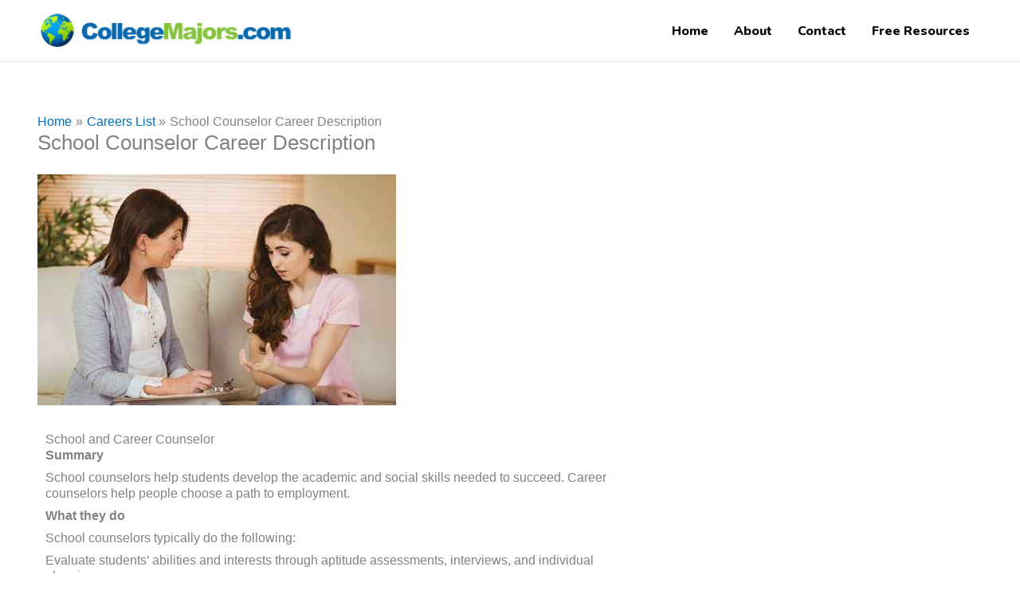

--- FILE ---
content_type: text/css
request_url: https://www.collegemajors.com/wp-content/themes/astra-child/style.css?ver=1.0.0
body_size: 6557
content:
/**
Theme Name: Astra Child
Author: Brainstorm Force
Author URI: http://wpastra.com/about/
Description: Astra is the fastest, fully customizable & beautiful theme suitable for blogs, personal portfolios and business websites. It is very lightweight (less than 50KB on frontend) and offers unparalleled speed. Built with SEO in mind, Astra comes with schema.org code integrated so search engines will love your site. Astra offers plenty of sidebar options and widget areas giving you a full control for customizations. Furthermore, we have included special features and templates so feel free to choose any of your favorite page builder plugin to create pages flexibly. Some of the other features: # WooCommerce Ready # Responsive # Compatible with major plugins # Translation Ready # Extendible with premium addons # Regularly updated # Designed, Developed, Maintained & Supported by Brainstorm Force. Looking for a perfect base theme? Look no further. Astra is fast, fully customizable and beautiful theme!
Version: 1.0.0
License: GNU General Public License v2 or later
License URI: http://www.gnu.org/licenses/gpl-2.0.html
Text Domain: astra-child
Template: astra
*/
/* Imports
=============================== */

/* Added By sakthi -05042022 -Start
=============================== */
@import url('https://fonts.googleapis.com/css2?family=Nunito:wght@300;400;600;800;900&family=Raleway:wght@300;400;600;800&display=swap');
@import url(https://fonts.googleapis.com/css2?family=Roboto:wght@900&display=swap);
/* Button
=============================== */
.page-id-125907 {
  font-family: 'Nunito', sans-serif !important;
}
.realistic-text-btn:hover,
.quizbanner-btn:hover
{
    background-color: #fff !important;
    border-color:  #800080 !important;
    color: #800080 !important;
}

.finder-btn:hover {
    background-color: #fff !important;
    border-color:  #1088F8 !important;
    color: #1088F8 !important;
}

.finder-btn:active, 
.finder-btn:focus 
{
    background: #1088F8;
    border: 2px solid #fff;
}
    
.quizbanner-btn:active,
.quizbanner-btn:focus
{
    background: #800080;
    border: 2px solid #fff;
}
/* End Button
=============================== */

/* Logo
=============================== */

@media (max-width: 1200px) {
    #masthead .ast-mobile-header-wrap .ast-primary-header-bar, #masthead .ast-mobile-header-wrap .ast-below-header-bar {
        padding-left: 10px !important;
        padding-right: 10px !important;
    }
}

#ast-mobile-header .ast-builder-grid-row {
    grid-column-gap: 4px; 
}

.logo-text-container {
        margin-right: 0.25rem !important;
    margin-left: 0.25rem !important;
}

.headerlogo
{
    font-family: "Roboto", sans-serif !important;
    display: flex !important;
    align-items: center !important;
    justify-content: flex-start !important;
    margin-bottom: 8px;
    margin-top: 8px;
    white-space: nowrap !important;
}

@media (min-width:768px) {
    .page-id-125907 .ast-builder-html-element .headerlogo {
        display: none !important;
    }
}
.logo-container {
    width: 50px;
}
#header-text,
#footer-logo-text
{
    font-family: "Roboto", sans-serif !important;
    line-height: normal;
    font-weight: 900 !important;
    margin-bottom: 0;
}

#logo-tag-container {
    line-height: normal;
}

.text-greenyellow {
    display: flex;
    justify-content: center;
    align-items: center;
}

.text-greenyellow:before,
.text-greenyellow:after {
  display: inline-block !important;
  content: "";
  border-bottom: 1px solid #b3b3b3 !important;
  width: 1rem !important;
  margin: 0 3px !important;
}

.text-skyblue {
  color: #1e76b2 !important;
}
@media (min-width: 319px) and (max-width: 576px) {
  .text-skyblue {
    font-size: 23px !important;
  }
}
@media (min-width: 577px) and (max-width: 992px) {
  .text-skyblue {
    font-size: x-large !important;
  }
}
@media (min-width: 992px) {
  .text-skyblue {
    font-size: 25px !important;
  }
  .text-greenyellow {
    font-size: 14px !important;
  }
}

@media (min-width: 1200px) {
  .text-skyblue {
    font-size: 26px !important;
  }
}

.text-greenyellow {
  color: #35b916 !important;
}
@media (min-width: 319px) and (max-width: 576px) {
  .text-greenyellow {
    font-size: 12px !important;
  }
}
@media (min-width: 577px) and (max-width: 992px) {
  .text-greenyellow {
    font-size: small !important;
  }
}

@media (max-width: 576px) {
    .headerlogo .nav-logo {
        width: 35px;
    }
}

#footer-logo-text {
    font-size: 20px !important;
}

#footer-logo-tag-container .text-greenyellow {
    line-height: normal !important;
    font-size: 10px !important;
}

#footer-logo {
    width: 300px;
}

#footer-logo-link:hover {
        text-decoration: none;
}

/* End Logo
=============================== */

/* Menu
=============================== */

.ast-mobile-header-wrap .menu-item {
    margin: 10px auto;
    max-width: 300px;
}

.ast-mobile-header-wrap .main-header-menu {
     display: block;
}

.main-header-menu a.menu-link {
    border: 0px solid #fff;
    border-radius: 0px;
    color:#000 !important;
    box-shadow: unset !important;
}

.college-item a {
    background-color: #000080 !important;
}
.home-item a {
    background-color:#ff8d47;
}
.major-item a {
    background-color: #0091A4;
}
.career-item a {
    background-color: #00954B;
}

.quiz-item a {
    background-color: #800080;
}

.home-item a:hover {
    background-color:#fff !important;
    color:#ff8d47 !important;
    border: 2px solid #ff8d47 !important;
}


.college-item a:hover,
.ast-builder-menu-1 .current-menu-ancestor > .menu-link {
    background-color: #fff !important;
    color:#000080 !important;
    border: 2px solid #000080 !important;
}
.major-item a:hover {
    background-color:#fff !important;
    color:#0091A4 !important;
    border: 2px solid #0091A4 !important;
}

.career-item a:hover {
    color:#00954B !important;
    background-color:#fff !important;
    border: 2px solid #00954B !important;
}

.quiz-item a:hover {
    color:#800080 !important;
    background-color:#fff !important;
    border: 2px solid #800080 !important;
}

.ast-builder-menu-1 .menu-item.current-menu-item > .menu-link {
    color: #ff8d47 !important;
    border: 0px solid #000 !important;
    background-color: #fff !important;
}
/*
.main-header-menu .menu-item:hover > .sub-menu,
.main-header-menu .menu-item.focus > .sub-menu
{
    left: -999em !important;
}

.main-header-bar-navigation .menu-item-has-children > .menu-link:after {
    content : '' !important;
    display: none !important;
}

.main-header-bar-navigation .ast-menu-toggle {
    display : none !important;
}
*/
/* Card Styles
=============================== */

.bg-major {
     background-color: #0091A4;
}

.bg-major-quiz {
     background-color: #800080;
}

.bg-college-search {
     background-color: #000080 !important;
}

.bg-explore-career {
     background-color: #00954B;
}

.home-page-card .card-header {
    text-align: center;
    font-size: 18px;
    padding: 8px;
    color: #fff;
    font-weight: bold;
    border-top-left-radius: 6px;
    border-top-right-radius:6px;
}
.card-header a {
    color: #fff;
}

.home-page-card .common-card {
    max-width:355px;
    border:4px solid #00954B;
    border-radius:10px;
}

.home-page-card .bg-major-quiz .card-header {
    background-color:#0091A4;
}
.home-page-card .bg-quiz .card-header {
    background-color:#800080;
}
.home-page-card .bg-major-quiz {
    border:4px solid #0091A4;
}
.home-page-card .bg-quiz  {
    border:4px solid #800080;
}
.home-page-card .bg-college-search  {
    background-color: #000080;
    border: 4px solid #000080;
}

.home-page-card .bg-career  {
    background-color: #00954B;
    border: 4px solid #00954B;
}

.home-page-card .bg-college-search .card-btn {
    background-color: #000080;
}

.card-btn {
     font-family: inherit;
}

.home-page-card .card-btn a{
    color:#fff;
    font-size:16px;
    font-weight:bold;
}
.home-page-card .card-footer {
    text-align:center;
    margin-bottom:15px;
}
.home-page-card .common-card:hover {
    z-index: 2;
    -webkit-transition: all 200ms ease-in;
    -webkit-transform: scale(1.05);
    transform: scale(1.05);
}
.home-page-card .card-btn {
    background-color:#00954B;
}
.home-page-card .bg-major-quiz .card-btn {
    background-color:#0091A4;
}
.home-page-card .bg-quiz .card-btn {
    background-color:#800080;
}
.home-page-card .card-body {
    background-color:#fff;
    border-bottom-left-radius: 10px;
    border-bottom-right-radius: 10px
}

.card-colleges .card-header {
    text-align: center;
    font-size: 15px;
    padding: 6px;
    background: #000080;
    color: #fff;
    font-weight: bold;
    border-top-left-radius: 4px;
    border-top-right-radius: 4px;
}

.card-colleges .common-card {
    border: 2px solid #000080;
    border-radius: 9px;
    max-width: 270px;
}

.card-colleges .card-footer {
text-align: center;
margin-bottom: 15px;
}

.card-colleges .card-btn {
    background-color: #000080 !important;
    color: #fff;
    font-family: inherit;
    padding: 6px 15px 6px 15px;
    margin-top: 10px;
    font-size: 15px;
}

.card-colleges .card-footer {
margin-bottom:0px;
}
.card-colleges img {
    height:130px;
    object-fit: cover;
    object-position: top;
}
.card-major .card-header, .card-major .card-btn {
background-color:#0091A4 !important;
}
.card-major .common-card {
border: 2px solid #0091A4;
}
.card-career .card-header, .card-career .card-btn {
background-color:#00954B !important;
}
.card-career .common-card {
border: 2px solid #00954B;
}
.home-page-card .card-header a {
color:#fff;
}

/* End Card Styles
=============================== */

.ast-breadcrumbs span {
    font-family: inherit !important;
}

.main-header-menu .sub-menu {
    width: 220px !important;
}

.ast-builder-menu-1 .main-header-menu, .ast-header-break-point .ast-builder-menu-1 .main-header-menu {
    margin-top: 0 !important;
}

.ast-builder-menu-1 .main-header-menu > .menu-item > .sub-menu {
     padding-top: 10px;
     padding-bottom: 10px;
}

.page-id-125907 .main-navigation {
    margin-top:20px;
}

@media (max-width: 921px) {
    .page-id-125907 .main-navigation {
        margin-top: 0;
    }

}

@media (max-width: 921px) {
.main-header-menu-toggle {
     margin-top: 0 !important;
}
    
}

.ast-builder-footer-grid-columns {
  border-bottom: 1px solid #c9c3c3 !important;
}

.entry-content .college-section-card  h2 {
  font-size: 1.5em;
  font-weight: bold;
  margin-bottom: 0;
}

.entry-content .college-section-card  h3 {
  font-size: 1.17em;
  font-weight: bold;
  margin-bottom: 0;
  line-height: 25px;
  text-transform: none;
}

.entry-content .home-page-section  a {
  text-decoration: none !important;
}

.entry-content .home-page-section  p {
  margin-bottom: 0 !important;
}

.ast-logo-title-inline .site-logo-img {
  padding-right: 1em;
}

.page-id-125907 .site-branding {
  display: none;
}

@media (max-width: 767px) {
      .page-id-125907 .site-branding {
      display: block;
    }
}

.page-id-125907 .ast-primary-header-bar {
    background-color: transparent;
    background-image: none;
    border-bottom: none;
}

.page-id-125907 .menu-link {
    color: #fff !important;
    font-weight: bold;
}

.page-id-125907 .site-header .ast-container {
    max-width: 1305px !important;
    padding-left: 0px !important;
}

.page-id-125907 .site-header {
    z-index: 9999;
    position: absolute !important;
    width: 100%;
}

@media (max-width: 767px) {
  .page-id-11 .custom-logo {
    display: block !important;
  }
}

.site_copyright {
  text-align: center;
  color: #fff;
  font-size: 16px;
  padding: 25px;
}

.site-title {
  display: none;
}

.page-id-11 .site-header {
  z-index: 9999;
  position: absolute !important;
  width: 100%;
}

html {
  scroll-behavior: smooth;
}

.home-page-section a {
  text-decoration: none;
}

body {
  -webkit-box-sizing: border-box;
  box-sizing: border-box;
}

* {
  margin: 0;
  padding: 0;
  -webkit-box-sizing: border-box;
  box-sizing: border-box;
}

.home-page-section,
.home-page-section h1,
.home-page-section h2,
.home-page-section h3,
.main-header-menu
{
    font-family: 'Nunito', sans-serif !important; 
}

.home-page-section .banner-title h1 {
    font-family: 'Raleway', sans-serif !important;
    font-weight: bold;
    margin-bottom: 0;
}

.site-header .menu-link {
    margin-left: 0px;
    margin-right: 0px;
}

@media (max-width: 921px) {
    .site-header .menu-link {
        margin-left: 0px;
        margin-right: 0px;
    }
}


.sub-menu .menu-link {
    font-size:15px;
    font-weight: normal;
}

.active {
  background: #FF8D47;
  color: #fff;
  padding-right: 20px !important;
  border-radius: 3px;
  padding-left: 20px !important;
}

.active a:hover {
  color: #fff !important;
}


.bottom-line {
  margin: 0 auto;
  width: 86px;
  height: 5px;
  background: #FF8D47;
  border-radius: 3px;
  margin-top: 10px;
}

/* Screen Definations
=============================== */
/* Mixins
=============================== */

.header-section {
  display: -webkit-box;
  display: -ms-flexbox;
  display: flex;
  position: relative;
}

@media (max-width: 767px) {
  .header-section {
    display: block;
  }
}

.page-id-11 .site-header .ast-container {
  max-width: 1305px !important;
  padding-left: 0px !important;
}


.column-curve {
  width: 100%;
  height: 224px;
  background: #fff;
  clip-path: ellipse(58% 33% at 50% 2%);
}

.column-curve .headerlogo {
  position: absolute;
  left: 48%;
  top: 10px;
  transform: translate(-50%, -50%);
}

.header-section .column-left {
  float: left;
  width: 35%;
  height: 600px;
  background-color: #293B69;
  position: relative;
}

@media only screen and (min-width: 701px) and (max-width: 992px) {
  .header-section .column-left {
    width: 40%;
  }
}

@media (max-width: 767px) {
  .header-section .column-left {
    width: 100%;
    padding-left: 1rem !important;
  }
}

@media only screen and (min-width: 701px) and (max-width: 992px) {
  .header-section .column-left {
    padding-left: 0rem !important;
  }
}

.header-section .column-left .logo-img {
  width: 100%;
}

@media (max-width: 767px) {
  .header-section .column-left .logo-img {
    width: 250px;
    padding-top: 30px;
  }
}

@media only screen and (min-width: 701px) and (max-width: 992px) {
  .header-section .column-left .logo-img {
    width: 300px;
    padding-top: 20px;
  }
}

.header-section .column-left .banner_box {
  width: 440px;
  height: 230px;
  margin: 0 auto;
  border-radius: 20px;
  position: absolute;
  left: 0;
  z-index: 999;
  right: 25px;
  left: unset !important;
  -webkit-transform: translate(25%, 0%);
  transform: translate(25%, 0%);
  background: rgba(255, 255, 255, 0.85);
}


@media (max-width: 767px) {
  .header-section .column-left .banner_box {
    -webkit-transform: translate(-2%, -10%) !important;
    transform: translate(-2%, -10%) !important;
    height: unset !important;
    width: 280px;
    position: initial;
  }
  .header-section .column-left .banner_box {
    transform: translate(-2%, -25%) !important;
}
.header-section .column-left .banner-title h1 {
    font-size: 20px !important;
    line-height: 26px !important;
}
}

@media only screen and (min-width: 400px) and (max-width: 767px) {
  .header-section .column-left .banner_box {
    width: 355px;
  }
}

@media screen and (max-width: 1200px) {
  .header-section .column-left .banner_box {
    transform: translate(40%, 0%);
  }
}

.header-section .column-left .banner-title {
  padding: 25px;
}

@media(max-width:767px) {
  .header-section .column-left .banner-title {
    padding: 16px 20px;
  }
}

.header-section .column-left .banner-title h1 {
  font-size: 30px;
  color: #fff;
  font-family: 'Raleway', sans-serif;
  line-height: 45px;
  color: #000080;
  font-weight: bold;
  margin-bottom: 0px !important;
}

.home-page-section .ast-breadcrumbs-wrapper {
    padding: 10px;
    background-color: #ffffff;
    border-radius: 3px;
    margin-top: 10px;
}

.home-page-section .ast-breadcrumbs-wrapper a {
    color: #ff8d47;
}

.home-page-section .ast-breadcrumbs {
    padding-bottom: 0 !important;
}

.btn-take-tour {
  color: #fff !important;
}

.btn-take-tour:hover {
  color: #fff;
}

@media (max-width: 767px) {
  .header-section .column-left .banner-title h2 {
    font-size: 18px;
    line-height: 30px;
  }
}

.header-section .column-left .banner-title .banner_btn {
  display: inline-block;
  font-weight: 400;
  font-family: 'Nunito', sans-serif;
  text-align: center;
  white-space: nowrap;
  vertical-align: middle;
  -webkit-user-select: none;
  -moz-user-select: none;
  -ms-user-select: none;
  user-select: none;
  background: #FF8D47;
  color: #fff;
  border: 1px solid transparent;
  padding: 10px 30px 10px 30px;
  margin-top: 25px;
  font-size: 1rem;
  line-height: 1.5;
  border-radius: 0.25rem;
  -webkit-transition: color .15s ease-in-out, background-color .15s ease-in-out, border-color .15s ease-in-out, -webkit-box-shadow .15s ease-in-out;
  transition: color .15s ease-in-out, background-color .15s ease-in-out, border-color .15s ease-in-out, -webkit-box-shadow .15s ease-in-out;
  transition: color .15s ease-in-out, background-color .15s ease-in-out, border-color .15s ease-in-out, box-shadow .15s ease-in-out;
  transition: color .15s ease-in-out, background-color .15s ease-in-out, border-color .15s ease-in-out, box-shadow .15s ease-in-out, -webkit-box-shadow .15s ease-in-out;
}

.header-section .column-right {
  position: relative;
  float: left;
  width: 65%;
  height: 600px;
  padding-top: 2rem;
}

@media (max-width: 767px) {
  .header-section .column-right {
    display: none !important;
  }
}

@media only screen and (min-width: 701px) and (max-width: 992px) {
  .header-section .column-right {
    width: 60%;
  }
}

.header-section .column-right .banner_bg {
  position: absolute;
  bottom: 0;
  left: 0;
  width: 100%;
  height: 100%;
  background-image: url(/wp-content/uploads/2022/04/banner-img.jpg);
  background-repeat: no-repeat;
  background-size: cover;
}

.header-section .column-right .left-menu {
  position: relative;
  display: -webkit-box;
  display: -ms-flexbox;
  display: flex;
  -webkit-box-pack: center;
  -ms-flex-pack: center;
  justify-content: center;
}

.header-section .column-right .left-menu li {
  padding-left: 30px;
  padding-top: 10px;
  padding-bottom: 10px;
}

@media only screen and (min-width: 701px) and (max-width: 992px) {
  .header-section .column-right .left-menu li {
    padding-left: 10px;
  }
}

.header-section .column-right .left-menu li a {
  font-size: 18px;
  color: #fff;
}

.header-section .column-right .left-menu li a:hover {
  color: #FF8D47;
}

@media (max-width: 992px) {
  .header-section .column-right .left-menu li a {
    font-size: 14px;
  }
}

.header-section .column-left {
  position: relative;
}


@media only screen and (min-width: 0) and (max-width: 767px) {
  .mbl-show {
    position: absolute;
    background-position: center;
    bottom: 0;
    left: 0;
    width: 100%;
    height: 100%;
    background-image: url(/wp-content/uploads/2022/04/banner-bg-mobile.jpg);
    background-repeat: no-repeat;
    background-size: cover;
    display: block;
    background-position: top;
  }

  .header-section .column-left {
    height: 390px;
  }
}
/* Mobile Menu
=============================== */
.mobile-menu {
  display: none;
}

@media (max-width: 767px) {
  .mobile-menu {
    display: block;
  }
}

.secondary-title {
  text-align: center;
  font-size: 35px !important;
}

@media (max-width: 992px) {
  .secondary-title {
    font-size: 25px !important;
  }
}

/* Findcollege Menu
=============================== */
.findcollege-section {
  padding-bottom: 20px;
  background-color: #F6F6F6;
}
.findcollege-section a {
  text-decoration: none !important;
}
.findcollege-section .findcollege-title {
  clear: both;
  position: relative;
  margin: auto;
  width: -webkit-fit-content;
  width: -moz-fit-content;
  width: fit-content;
  border-radius: 5px;
  margin-top: -36px;
  padding: 10px 25px;
  display: flex;
}

.findcollege-section .findcollege-title .findcollege-title-link, 
.banner_box .bg-search,
.take-quiz-btn
{
  text-align: center;
  color: #fff;
  font-size: 17px;
  padding: 12px 40px;
  line-height: normal;
  margin-right: 35px;
  border-radius: 50px;
  border: 2px solid #fff;
  text-decoration: none;
    box-shadow: rgba(50, 50, 93, 0.25) 0px 13px 27px -5px, rgba(0, 0, 0, 0.3) 0px 8px 16px -8px;
}

.banner_box .bg-college-search,
.take-quiz-btn
{
    margin-top: 40px;
    display: inline-block;
    margin-right: 0 !important;
    background-color: #800080;
    border: 2px solid #fff;
}

@media (max-width: 767px) { 
    
    .banner_box .bg-college-search,
    .take-quiz-btn
    {
    margin-top: 30px;
    width: 100%;
    }
}


.take-quiz-btn {
    margin-top: 20px;
}

.take-quiz-btn:hover,
.take-quiz-btn:active
{
    color: #fff;
}
.findcollege-section .findcollege-title .findcollege-title-link:last-child {
    margin-right: 0;
}

.find-card-section{
  max-width: 1140px;
  margin: 0 auto;
}

@media screen and (min-width: 800px) {
  .find-card-section {
    display: -webkit-box;
    display: -ms-flexbox;
    display: flex;
    -webkit-box-pack: justify;
    -ms-flex-pack: justify;
    justify-content: space-between;
  }
}
@media (max-width: 1200px) { 
.find-card-section .college-sub-text {
  font-size: 14px !important;
}
}
@media screen and (min-width: 768px){
  .find-card-section .common-card {
    width: 32%;
}
}

@media (max-width: 767px) {
  .findcollege-section .findcollege-title .findcollege-title-link {
    font-size: 15px;
    margin-bottom: 10px !important;
    margin-right: auto !important;
    margin-left: auto !important;
    max-width: 300px;
    display: block;
  }
}

@media (max-width: 767px) {
  .findcollege-section .findcollege-title {
    position: initial;
    width: 100%;
    border-radius: 0;
    display: block;
    padding-top: 40px;
  }
}

.findcollege-section .subtitle {
  text-align: center;
  padding-top: 25px;
}

.findcollege-section .subtitle p {
  font-size: 20px;
  padding: 10px;
  font-weight: bold;
}

.findcollege-section .findcollege-content {
  width: 1140px;
  margin: 0 auto;
}

@media (max-width: 767px) {
  .findcollege-section .findcollege-content {
    width: unset;
    padding: 10px;
  }
}

.findcollege-section .findcollege-content .findcollege-content_row {
  display: -webkit-box;
  display: -ms-flexbox;
  display: flex;
  -webkit-box-align: baseline;
  -ms-flex-align: baseline;
  align-items: baseline;
}

@media only screen and (min-width: 701px) and (max-width: 1330px) {
  .findcollege-section .findcollege-content {
    width: unset;
    padding-left: 10px;
    padding-right: 10px;
  }
}

.findcollege-section .findcollege-content p {
  font-size: 20px;
  margin-bottom: 0px !important;
}

.findcollege-section .findcollege-content .content-title {
  text-align: center;
  padding-top: 20px;
  font-weight: bold;
}
.findcollege-content_row ul {
  list-style: disc;
    padding-left: 20px;
    padding-top:10px;
}
@media screen and (min-width: 768px){
.common-card {
    margin: 30PX 0PX !important;
}
}
@media only screen and (min-width: 800px) and (max-width: 900px) {
.find-card-section .card-body {
    padding: 13px 8px !important;
  min-height: 270px;
}
}
/* Search Major
=============================== */
.searchcollege {
  background-color: #fff;
  padding-top: 0px !important;
}

.searchcollege p {
  text-align: center;
  font-size: 32px;
  font-weight: bold;
  padding: 10px 0;
}

.searchcollege .search-subtitle {
  text-align: center;
  font-size: 16px;
  font-weight: 200;
  color: #948d8d;
  padding-top: 30px;
}

.searchcollege .searchrow {
  display: -webkit-box;
  display: -ms-flexbox;
  display: flex;
  padding-top: 40px;
}

@media (max-width: 767px) {
  .searchcollege .searchrow {
    -ms-flex-wrap: wrap;
    flex-wrap: wrap;
  }
}

.searchcollege .searchrow .searchcolumn {
  float: left;
  width: 50%;
}

@media (max-width: 767px) {
  .searchcollege .searchrow .searchcolumn {
    width: 100%;
  }
}

.searchcollege .searchrow .searchcolumn img {
  width: 100%;
  max-width: 100%;
  height: 100%;
  -o-object-fit: cover;
  object-fit: cover;
}

.searchcollege .searchrow .searchcolumn .image-section {
  position: relative;
  height: 100%;
}

.searchcollege .searchrow .searchcolumn .image-section .searchlist_btn {
  position: absolute;
  left: 0;
  bottom: 0;
  border-radius: 0px;
  font-size: 18px;
  -webkit-transform: translate(-15%, -100%);
  transform: translate(-15%, -100%);
}

@media (max-width: 767px) {
  .searchcollege .searchrow .searchcolumn .image-section .searchlist_btn {
    -webkit-transform: unset;
    transform: unset;
  }
}

.searchcollege .searchrow .searchcolumn .searchquiz_btn {
  position: absolute;
  right: 0;
  bottom: 0;
  border-radius: 0px;
  font-size: 18px;
  font-family: 'Nunito', sans-serif;
  -webkit-transform: translate(15%, -100%);
  transform: translate(15%, -100%);
}

@media (max-width: 767px) {
  .searchcollege .searchrow .searchcolumn .searchquiz_btn {
    -webkit-transform: unset;
    transform: unset;
  }
}

.searchcollege .searchrow .col-content {
  padding: 40px 50px;
  background-color: #F6F6F6;
}

@media (max-width: 767px) {
  .searchcollege .searchrow .col-content {
    padding: 10px;
  }
}

.searchcollege .searchrow .searchcollege-content {
  font-size: 16px;
  font-weight: normal;
  line-height: 26px;
  text-align: left;
  padding-top: 0px !important;
  padding-bottom: 30px;
}

.searchcollege .searchrow .searchcollege-content span {
  color: #60C194;
}

.searchcollege .searchrow .searchcollege-content_row {
  display: -webkit-box;
  display: -ms-flexbox;
  display: flex;
  -webkit-box-align: baseline;
  -ms-flex-align: baseline;
  align-items: baseline;
}

@media (max-width: 767px) {
  .searching-top {
    margin-top: 10px;
  }
}

.searchcollege .searchrow .searchcollege-colmunleft {
  width: 1%;
  margin-right: 20px;
}

.searchcollege .searchrow .searchcollege-colmunleft i {
  color: #60C194;
}

.searchcollege .searchrow .searchcollege-colmunright {
  width: 99%;
}

.searchcollege .searchrow .searchcollege-colmunright p {
  font-size: 16px;
  font-weight: normal;
  text-align: left;
}

.searchcollege .sectiontwo {
  padding-top: 0px;
}

.searchcollege .sectionthree {
  padding-top: 0px;
}

@media (max-width: 767px) {
  .searchcollege .sectiontwo .col-content {
    -webkit-box-ordinal-group: 3;
    -ms-flex-order: 2;
    order: 2;
  }
}

@media (max-width: 767px) {
  .searchcollege-content {
    padding-top: 10px !important;
  }
}
.searchcollege a {
  text-decoration: none !important;
}

/* Search Resources
=============================== */
.resources-cards-section {
  margin: 30px auto;
}

@media screen and (min-width: 768px) {
  .resources-cards-section {
    width: 70%;
    margin: 0px auto;
    display: -webkit-box;
    display: -ms-flexbox;
    display: flex;
    -ms-flex-pack: distribute;
    justify-content: space-around;
    -webkit-box-align: center;
    -ms-flex-align: center;
    align-items: center;
  }
}
.resources-content {
  text-align: center;
  padding-top: 40px;
  padding-bottom: 40px;
  font-size: 25px;
}
.text-container{
  max-width: 1180px;
  margin: 0 auto;
  padding: 10px 10px;
}
.tour-subtext-container{
  margin-top: 20px;
}
.tour-sub-text{
  text-align: left !important;
  font-size: 18px !important;
  font-weight: normal !important;
}
.tour-sub-text i{
  color: #60C194;
  margin-right:20px;
}
#college-menu-pages{
  background-color: #F6F6F6;
}
.resources-cards-section-2 {
  /*width: 80%;*/
  margin: 30px auto;
}

@media screen and (min-width: 768px) {
  .resources-cards-section-2 {
    width: 70%;
    margin-left: auto;
    margin-right: auto;
    margin-top: -38px;
    margin-bottom: 0px;
    display: -webkit-box;
    display: -ms-flexbox;
    display: flex;
    -ms-flex-pack: distribute;
    justify-content: space-around;
    -webkit-box-align: center;
    -ms-flex-align: center;
    align-items: center;
  }
}
.college-section-card a {
  text-decoration: none !important;
}
.college-section-card .common-card {
  height: 280px;
}

/* Career
=============================== */
.careersection {
  background-color: #fff;
  padding-top: 50px;
}
.careers-list-view ul {
  list-style: disc !important;
  padding-left: 30px;
}
.page-id-11 .careersection p {
  font-weight: bold;
  text-align: center;
  font-size: 32px;
}

.careersection p {
  padding: 0;
  font-size: 15px;
}

.careersection .search-subtitle {
  text-align: center;
  font-size: 16px !important;
  font-weight: 200;
  color: #948d8d;
  padding: 30px 10px 0;
}

.career-subcontent {
  width: 1140px;
  margin: 0 auto;
}

@media (max-width: 767px) {
  .career-subcontent {
    width: unset;
    padding: 10px;
  }
}

@media only screen and (min-width: 701px) and (max-width: 1330px) {
  .career-subcontent {
    width: unset;
    padding-left: 10px;
    padding-right: 10px;
  }
}

.career-subcontent h2 {
  font-size: 22px;
  margin-bottom: 0px !important
}

.career-subcontent p {
  font-size: 16px;
  text-align: left;
  font-weight: 200;
  padding-top: 15px;
}

/* Start Major Section
=============================== */

.major-content {
  line-height: 26px;
  word-spacing: 2px;
  font-size: 16px;
  padding-bottom: 25px;
}

@media (max-width: 767px) {
  .major-content {
    width: unset;
    padding: 10px;
  }
}

@media only screen and (min-width: 701px) and (max-width: 1330px) {
  .major-content {
    width: unset;
    padding-left: 10px;
    padding-right: 10px;
  }
}
.major-section-view a {
  text-decoration: none !important;
}

/* Common Style Start
=============================== */
.common-card {
  position: relative;
  background: #FFFFFF;
  -webkit-box-shadow: 0px 4px 40px rgba(192, 192, 192, 0.25);
  box-shadow: 0px 4px 40px rgba(192, 192, 192, 0.25);
  margin: 30px auto;
  max-width: 300px;
  -webkit-transition: all 0.2s linear;
  transition: all 0.2s linear;
}

.yellow-circle {
  background: #FF8D47;
  display: -webkit-box;
  display: -ms-flexbox;
  display: flex;
  -webkit-box-pack: center;
  -ms-flex-pack: center;
  justify-content: center;
  -webkit-box-align: center;
  -ms-flex-align: center;
  align-items: center;
  font-size: 20px;
  border-radius: 50%;
  width: 40px;
  min-width: 40px;
  height: 40px;
}

.card-name {
  display: -webkit-box;
  display: -ms-flexbox;
  display: flex;
  -webkit-box-align: center;
  -ms-flex-align: center;
  align-items: center;
  -webkit-box-pack: justify;
  -ms-flex-pack: justify;
  justify-content: space-between;
  padding: 13px 17px;
}

.yellow-circle::after {
  position: absolute;
  top: 0;
  left: 0;
  right: 0;
  bottom: 0;
  pointer-events: auto;
  z-index: 1;
  content: "";
}

@media screen and (min-width: 768px) {
  .common-card {
    margin: 30PX 12PX;
  }
}

@media screen and (min-width: 1200px) {
  .common-card {
    margin: 45px 0px;
  }
}

.common-card:hover {
  -webkit-box-shadow: 0 1rem 3rem rgba(0, 0, 0, 0.175);
  box-shadow: 0 1rem 3rem rgba(0, 0, 0, 0.175);
}

.fa-angle-right {
  color: #ffff;
}
.card-body {
  padding: 13px 17px;
}

.card-body .card-name {
  padding: 0;
}

.card-body p {
  font-size: 15px !important;
}


@media only screen and (min-width: 767px) and (max-width: 1200px) {
.card-show-mb #pgc-125907-5-1, #pgc-125907-5-3, #pgc-125907-7-1, #pgc-125907-7-3 {
  width:40% !important;
} 
  .college-section-card .common-card {
  height: 265px !important;
}
}
/* Common Style End
=============================== */


/* Wordpress defult style 
=============================== */
.find-content {
  padding-top: 18px;
}

.find-banner-head {
  padding: 14px;
  text-align: center;
}

@media screen and (min-width: 767px) {
  .find-banner-head {
    font-size: 23px;
    font-weight: 700;
  }
}

.find-banner-para {
  padding: 14px;
}

@media screen and (min-width: 767px) {
  .find-banner-para {
    font-size: 21px;
  }
}

.find-banner-para-1 {
  padding: 8px;
}

@media screen and (min-width: 767px) {
  .find-banner-para-1 {
    font-size: 21px;
  }
}

.find-flex {
  display: -webkit-box;
  display: -ms-flexbox;
  display: flex;
}

#menu-item-22 {
  padding-right: 8px !important;
  border-radius: 3px !important;
  padding-left: 8px !important;
}

#menu-item-22:hover {
  color: #fff !important;
}

.ast-button-wrap .mobile-menu-toggle-icon .ast-mobile-svg {
  width: 20px;
  height: 20px;
}

.menu-title {
  margin-bottom: 20px;
  color: #fff;
}

@media screen and (max-width: 576px) {
  .menu-title {
    margin-bottom: 10px;
    margin-top: 20px;
  }
}
/* footer
=============================== */

#footer {
  background-color: #000;
  padding: 50px 0 20px;
}

@media screen and (max-width: 1200px) {
  #footer {
    padding: 30px 10px;
  }
}

.footer-background,
.footer-content
{
    background-color: transparent !important;
    font-family: 'Nunito', sans-serif !important;
}

.footer-area {
  display: -webkit-box;
  display: -ms-flexbox;
  display: flex;
  -ms-flex-wrap: wrap;
  flex-wrap: wrap;
  color: #c3c3c3;
  max-width: 1180px;
  margin: auto;
  border-bottom: 1px solid #6e6e6e;
  padding-bottom: 20px;
  line-height: 30px;
  padding-top: 0 !important;

}

.footer-area .menu-title {
    margin-bottom: 0!important;
}

.footer-area .fa-angle-right {
  margin-right: 10px;
}

.footer-area a {
  color: #c3c3c3 !important;
}

.footer-area a:hover {
  color: #fff !important;
}

.footer-area-1,
.footer-area-2 {
  width: 20%;
}

.copyright {
    padding-left: 15px !important; 
    padding-top: 15px !important; 
    padding-bottom: 10px !important;
}

@media screen and (max-width: 1200px) {

  .footer-area-1,
  .footer-area-2 {
    width: 50%;
  }
}

@media screen and (max-width: 576px) {

  .footer-area-1,
  .footer-area-2 {
    width: 100%;
  }
}

.footer-area-3 {
  width: 60%;
}

@media screen and (max-width: 1200px) {
  .footer-area-3 {
    width: 100%;
  }
}


.footer-logo {
  width: 200px;
}

.footer-logo-wrapper {
    padding-bottom: 16px !important;
}

#footer ul,
ol {
  margin-left: 0px;
}

@media (max-width: 960px) {
    .footer-area-3 {
    max-width: none !important;
    }
}

.page-id-11 .ast-header-break-point .ast-builder-menu{
  min-height: 100vh !important;
}

.menu-link img {
  width: 15px !important;
  margin-left: 5px !important;
}

.sub-menu .menu-link {
    color: #000 !important;
    margin-left: 0 !important;
    margin-right: 0 !important;

}
.page-id-11 .sub-menu .menu-link {
  color: #000 !important;

}

.ast-button-wrap .mobile-menu-toggle-icon .ast-mobile-svg {
  width: 20px !important;
  height: 20px !important;
}
.ast-button-wrap .menu-toggle.main-header-menu-toggle {
  padding: 0.3em !important;
}

.tour-page {
  padding-top: 40px;
}
.career-tour-page {
  padding-top: 0 !important;
}

.major-section .majors-container .find-major-section{
   background-color: #F6F6F6;
}

.page-id-435 .ast-builder-menu-1 .main-header-menu{
margin-top:16px;
}

.wp-caption > p:empty  {
    display: none;
}
.footerlogo {
  margin-top:0px;
  margin-bottom:0px;
}
.home-page-card .common-card {
    width: unset !important;
}
.home-page-card p, .college-section-card p {
  margin-bottom:0px !important;
}
#pg-125907-2 {
  background-color: #F6F6F6;
}
#pg-125907-0, #pg-125907-1, #pl-125907 .so-panel, #pl-125907 .panel-grid {
  margin-bottom:0px;
}
.secondary-title {
  font-weight:bold !important;
  font-family: "Roboto", sans-serif !important;
}
.findcollege-content ul {
  margin-bottom:0px !important;
}
.page-id-57874 button, input, select, textarea, label, #emptyDropdown, #schoolNameDropdown, #state_select {
  font-size:18px;
}
.menu-item .fa-search {
  border-radius: 50px;
    background: #00c38e;
    padding: 10px;
    color: #fff;
}
/* Added By sakthi -05042022 -End
=============================== */

--- FILE ---
content_type: text/css
request_url: https://www.collegemajors.com/wp-content/themes/astra-child/css/quiz.css?ver=1.1
body_size: 2893
content:
/* Quiz Styles
=============================================*/
.page-id-119987 button,
.page-id-119987 a,
.majorquiz-card p,
.page-id-119987 p,
.page-id-119987 h1,
.page-id-119987 h2,
.page-id-119987 h3,
.page-id-119987 h4,
.page-id-119987 h5,
.page-id-119987 h6,
.page-id-121248 button,
.page-id-121248 a,
.page-id-121248 p,
.page-id-121248 h1,
.page-id-121248 h2,
.page-id-121248 h3,
.page-id-121248 h4,
.page-id-121248 h5,
.page-id-121248 h6,
.page-id-121298 button,
.page-id-121298 a,
.page-id-121298 p,
.page-id-121298 h1,
.page-id-121298 h2,
.page-id-121298 h3,
.page-id-121298 h4,
.page-id-121298 h5,
.page-id-121298 h6,
.page-id-120620 button,
.page-id-120620 a,
.page-id-120620 p,
.page-id-120620 h1,
.page-id-120620 h2,
.page-id-120620 h3,
.page-id-120620 h4,
.page-id-120620 h5,
.page-id-120620 h6 {
  font-family: "Nunito", sans-serif !important;
}

.collegemajorquiz-main {
  display: flex !important;
}
.collegemajorquiz-main i {
  color: #60c194;
}
.collegemajorquiz-colmunright {
  padding-left: 20px;
}
.major-quiz-content {
  width: calc(100vw - 20px);
  margin-left: calc(-50vw + 50% + 10px);
  background-color: #f6f6f6;
}
.major-quiz-text {
  max-width: 1226px;
  margin: 0 auto;
  padding: 15px 10px;
}
.major-quiz-text p,
.benefits-question p {
  padding-top: 15px;
}
.benefits-card {
  height: 160px;
  background: #fcfbfb;
  box-shadow: 1px 1px 8px rgba(0, 0, 0, 0.15);
  border-radius: 5px;
  border-left: 4px solid #ff8d47;
  display: flex;
  align-items: center;
}
.benefits-card-body {
  padding: 20px;
}
.job-card {
  height: 260px;
  background: #fcfbfb;
}
.job-card i,
.jobdetermine-card i {
  font-size: 20px;
  color: #ff8d47;
}
.jobdetermine-card .right-arrow {
  font-size: 15px;
  color: #60c194 !important;
}
.job-card-body,
.jobdetermine-card-body {
  padding: 30px;
}
.jobdetermine-card {
  height: 420px;
  background: #fcfbfb;
}
.page-id-119987 .bottom-line {
  height: 2px;
}
.page-id-119987 .content-area {
  margin: 2em 0 0 0 !important;
}
.banner-bottom-section {
  align-items: center;
  display: flex;
  justify-content: center;
  padding: 12px;
  background: #e1eeef;
}
.banner-bottom-section p {
  margin-bottom: 0px;
  padding-right: 20px;
  font-size: 18px;
}
.banner-bottom-section button {
  border-radius: 50px;
  background: #1088f8;
  border: 2px solid #fff;
  padding: 10px 20px 10px 20px;
  box-shadow: 0px 4px 24px 2px rgba(0, 0, 0, 0.15);
  font-weight: 600;
  font-size: 14px;
}
.majorquiz-card {
  max-width: 335px;
  height: 480px;
  background: #fff;
  box-shadow: 1px 1px 8px rgb(0 0 0 / 15%);
  border-radius: 8px;
}
.majorquiz-btn {
  position: relative;
  top: -50px;
  left: 100px;
  padding: 6px 30px 6px 30px;
  margin-top: 30px;
}
.majorquiz-card img {
  width: 100%;
}
.bg-real {
  background: #eb420b;
}
.border-real {
  border: 2px solid #eb420b;
}
.bg-invest {
  background: #ef9913;
}
.border-invest {
  border: 2px solid #ef9913;
}
.bg-art {
  background: #12dea0;
}
.border-art {
  border: 2px solid #12dea0;
}
.bg-social {
  background: #0e7fda;
}
.border-social {
  border: 2px solid #0e7fda;
}
.bg-enterprise {
  background: #df1659;
}
.border-enterprise {
  border: 2px solid #df1659;
}
.bg-conventional {
  background: #12b7de;
}
.border-conventional {
  border: 2px solid #12b7de;
}
.majorquiz-card .collegemajorquiz-colmunright p {
  font-weight: normal;
}
.career-majors-cardbody {
  background-color: #f6f6f6;
  padding: 15px;
}
.career-majors-cardbody p {
  margin-bottom: 0px !important;
  text-align: center;
}
.personal-section p {
  text-align: justify;
  line-height: 1.6;
}

.bottom-linetext {
  border-bottom: 2px solid #e9e1e1;
  padding-top: 20px;
}
.methods-section p {
  padding-top: 6px;
}
.majorquiz-cardbody {
  padding: 20px 40px 35px;
}
.majorquiz-card .heading-text {
  text-align: center;
  font-size: 20px;
  color: #fff;
  font-weight: 100;
  padding: 5px;
  border-top-left-radius: 8px;
  border-top-right-radius: 8px;
}
.quizoption-section p {
  padding-top: 0px;
  margin-bottom: 0px;
}
.quizoption-content {
  padding-top: 30px !important;
}
.quizoption-section i {
  font-size: 20px;
  color: #ff8d47;
}
.quizoption-section .collegemajorquiz-main {
  background: #f6f6f6;
  padding: 20px;
  margin-top: 25px;
}
.bestcollege-quiz .collegemajorquiz-main p {
  padding-top: 0px;
}
@media (max-width: 767px) {
  .banner-bottom-section {
    display: block;
  }
}

/* End Quiz Styles
=============================================*/

/* RIASEC Styles
=============================================*/

.majorquiz-card {
  max-width: 320px;
  height: 440px;
}
.majorquiz-card img {
  height: 150px;
  object-fit: cover;
}
.quizbanner-section {
  display: flex;
  align-items: center;
  justify-content: center;
  background: #f6f6f6;
  border: 2px solid #1088f8;
  border-radius: 15px;
  justify-content: space-between;
}
.page-id-119987 {
  font-family: "Roboto", sans-serif !important;
}

.majorlist-image {
  left: -12px;
  position: absolute;
}
@media (max-width: 992px) {
  .banner-image {
    display: none;
  }
  .banner-content {
    text-align: center !important;
  }
}

@media (max-width: 768px) {
  .quizbanner-section {
    display: block;
    padding: 10px;
  }

  .major-card img {
    width: 100% !important;
  }
  .benefits-card {
    height: unset;
  }
  .job-card {
    height: unset;
  }
  .major-card {
    display: block !important;
    max-width: 300px;
    margin: 0 auto;
  }
  .major-quiz-content {
    padding: 20px 5px !important;
  }
  .personalhorizontal-image img {
    object-fit: contain !important;
  }
  .major-quiz-text {
    padding: 15px 0px;
  }

  .finder-btn {
    padding-top: 10px;
  }

  .job-card-body,
  .jobdetermine-card-body {
    padding: 15px;
  }
  .majorlist-cardfooter {
    justify-content: space-between !important;
    display: flex !important;
    align-items: center !important;
    transform: unset !important;
    margin-top: 20px !important;
  }
}
.career-majors a {
  color: #000;
}
@media (max-width: 992px) {
  .banner-content {
    padding-top: 8px !important;
  }
  .majorlist-cardfooter {
    top: 12% !important;
  }
}
.major-content-two {
  margin: unset !important;
}
.major-content-three {
  margin-left: unset !important;
}
.quizbanner-btn {
  padding: 10px 20px 10px 20px !important;
}
.jobdetermine-card {
  height: unset;
}
.banner-image {
  border-radius: 15px;
  width: 550px;
}
.banner-horizontal {
  width: 325px;
}
.majorquiz-card:hover {
  z-index: 2;
  -webkit-transition: all 200ms ease-in;
  -webkit-transform: scale(1.05);
  transform: scale(1.05);
}
.riasec-banner {
  display: flex;
  align-items: center;
  justify-content: center;
}
.career-majors img {
  width: 100%;
  height: 175px;
  object-fit: cover;
  object-position: top;
}
.personal-image img {
  width: 100%;
  object-fit: cover;
  object-position: top;
}
@media (min-width: 576px) {
  .personal-image img,
  .personalhorizontal-image img {
    height: 550px !important;
  }
}

.holland-riasec-container .panel-grid-cell:nth-child(1) {
  order: 4;
}

@media (min-width: 780px) {
  .holland-riasec-container .panel-grid-cell:nth-child(1) {
    order: unset;
  }
}
.personalhorizontal-image img {
  width: 100%;
  object-fit: cover;
  object-position: center;
}
.majorquiz-cardbody {
  padding: 10px 40px 35px;
}
.card-btn {
  text-align: center;
}
.majorquiz-btn {
  position: unset;
  padding: 6px 30px 6px 30px;
  top: unset;
  left: unset;
  margin-top: 10px;
}
.banner-content {
  text-align: center;
}
.heading-text a {
  color: #fff;
  font-weight: normal;
}
.major-content-two {
  margin: auto;
}
.major-content-three {
  margin-left: auto;
}
.banner-content h2 {
  font-size: 2.5rem !important;
  font-family: "Roboto", sans-serif;
  line-height: 1.2;
  font-weight: 900;
  color: #000080;
}
.quizbanner-btn {
  border-radius: 50px;
  background: #800080;
  border: 2px solid #fff;
  padding: 10px 40px 10px 40px;
  font-family: "Roboto", sans-serif;
  box-shadow: 0px 4px 24px 2px rgb(0 0 0 / 15%);
  font-size: 18px;
  font-weight: bold;
}
.heading-text a:hover {
  color: #fff;
}
.banner-bottom-section button {
  font-size: 16px;
}
.majorlist-content {
  text-align: left;
  margin-bottom: 20px;
}
.majorlist-content p {
  margin-bottom: 0px;
}
.majorlist-content button,
.majorlist-text-btn {
  padding: 8px 20px 8px 20px;
  font-size: 14px;
  margin-top: 10px;
}
.majorlist_btn {
  text-align: center;
}
.majorlist-content h2 {
  font-size: 24px !important;
  font-family: "Roboto", sans-serif;
  line-height: 1.5 !important;
  font-weight: 900;
  color: #eb6235;
  margin-bottom: 0px;
}
.majorlist-text p {
  padding-top: 10px !important;
}
.majorlist-contentbody {
  display: block !important;
  padding-bottom: 16px;
  text-align: center;
}
.majorcard-heading {
  font-size: 20px;
  font-weight: bold;
  padding-right: 10px;
}
.image-cardlist-section {
  max-width: 1226px;
  margin: 0 auto;
  padding-top: 45px;
  align-items: stretch !important;
}
.image-cardlist-section .widget_sow-editor,
.image-cardlist-section .so-widget-sow-editor,
.image-cardlist-section .siteorigin-widget-tinymce,
.image-cardlist-section .major-card {
  height: 100%;
}
#major-card-list {
  padding-bottom: 50px;
}
.page-id-120620 #primary {
  margin: 4em 0 0;
}
.major-card {
  display: flex;
  background: #fff;
}
.major-card img {
  height: 100%;
  object-fit: cover;
  object-position: top;
  min-width: 200px;
}
.majorlist-cardbody {
  padding: 12px 15px;
}
.majorlist-border {
  border-bottom: 2px dotted #e1eeef;
  padding-bottom: 5px;
}
.majorlist-cardfooter {
  justify-content: space-between;
  display: flex;
  align-items: center;
  margin-top: 20px;
  margin: 0;
  position: relative;
  top: 19%;
  -ms-transform: translateY(-50%);
  transform: translateY(-50%);
}
.majorlist-cardbody h5 {
  margin-bottom: 8px;
}
.majorlist-cardbody p {
  font-size: 14px;
  text-align: justify;
}
.major-text {
  color: #0e7fda;
}
.majorlist-cardbody .yellow-circle {
  width: 30px;
  min-width: 30px;
  height: 30px;
}
.title-color-invest {
  color: #ef9913 !important;
}

.title-color-art {
color:#12DEA0 !important;
}
.page-id-121248 #primary, .page-id-121298 #primary{
margin: 2em 0 0;
}
.major-list-contenttext {
padding-bottom:20px;
}
.majorquiz-card a:hover {
color:#fff;
}.image-cardlist-section {
padding:10px;
}
.banner-bottom-section {
align-items: center;
display: block;
justify-content: center;
padding: 12px;
background: #E1EEEF;
}
.bannerquizfinder-content {
display:flex;
justify-content:space-between;
}
@media (max-width: 768px) {
.listmajor-section {
margin-bottom:0px !important;
}
}
@media (max-width: 992px) {
.bannerquizfinder-content {
display:block;
}
.jobdetermine-card {
height: unset;
}
.benefits-card {
height: 185px;
}
.job-card {
height: unset;
}
.majorquiz-card {
margin:0 auto !important;
}
.quizfinder-contenttext {
display:block !important;
text-align: center;
}
.quizfinder-contenttext p {
padding-bottom: 10px;
}
}
.quizfinder-contenttext {
display:flex;
align-items:center;
justify-content: start;
}
.quizfinder-contenttext p {
margin-right:20px;
}
.realistic-text-btn {
background: #800080 !important;
}
.finder-section p {
margin-bottom:0px !important;
}
.banner-horizontal {
width: 325px;
padding: 10px;
}
.finder-btn {
border-radius: 50px;
background: #1088F8;
border: 2px solid #fff;
padding: 10px 20px 10px 20px;
white-space:nowrap;
box-shadow: 0px 4px 24px 2px rgb(0 0 0 / 15%);
font-weight: bold;
font-size: 16px;
}
.interest-code-image img{
width: 100%;
height: 175px;
object-fit: cover;
object-position: top;
}
.majorquiz-card, .common-card {
position:relative;
}
.heading-text a:after, .card-header a:after {
position: absolute;
top: 0;
right: 0;
bottom: 0;
left: 0;
z-index: 1;
pointer-events: auto;
content: "";
background-color: rgba(0,0,0,0);
}
.description-section p{
padding-top:18px;
}
.description-section h2 {
text-align: center;
margin-bottom: 0px;
line-height: 1.5;
}
.title-color-social {
color:#0E7FDA !important;
}.title-color-Conventional {
color:#12B7DE !important;
}
.title-color-Enterprising {
color:#DF1659 !important;
}
.listmajor-section{
background: #fff;
padding: 10px;
margin-bottom:45px;
}
.banner-content h1 {
font-size: 2.5rem !important;
line-height: 1.2;
font-weight: 900;
color: #000080;
}
.majorlist-contentbody h5 {
margin-bottom:10px;
font-size:24px;
font-weight:bold;
}
.majorlist-contentbody {
display:block !important;
padding-bottom: 16px;
}
.majorcard-heading {
font-size: 27px;
font-weight: bold;
padding-right: 10px;
}
.title-text-realistic {
color: #EB6235 !important;
}
.majorlist-text .title-line {
margin: 0 auto;
width: 150px;
height: 3px;
border-radius: 3px;
margin-top: 10px;
}
.majorlist-content h1 {
font-size: 30px !important;
line-height: 1.5 !important;
font-weight: 900;
color: #EB6235;
margin-bottom: 0px;
}
.majorlist-content button, .majorlist-text-btn {
padding: 10px 20px 10px 20px !important;
font-size: 18px;
margin-top: 10px;
}
.listmajor-section i {
padding-right: 10px;
color: #EB420B;
font-size: 12px;
}
.majorlist-content h2 {
font-size: 30px !important;
}
.majorquiz-card img {
height: 160px;
object-fit: cover;
}
#pg-119987-19 {
margin-bottom:0px !important;
}
.header-section .column-left .banner-title h2 {
font-size: 20px;
line-height: 1.3;
padding-top: 10px;
color: #fff;
}
@media (max-width: 767px) {
.header-section .column-left .banner-title h1 {
font-size: 20px;
font-family: 'Raleway', sans-serif;
line-height: 26px;
}
.header-section .column-left .banner_box {
-webkit-transform: translate(-2%, -10%) !important;
transform: translate(-2%, -25%) !important;
}
}
.footerlogo {
margin-bottom: 0px;
margin-top: 0px;
}
/* End RIASEC Styles
=============================================*/


--- FILE ---
content_type: text/css
request_url: https://www.collegemajors.com/wp-content/themes/astra-child/css/gdstyle.css?ver=1.1
body_size: 2377
content:
/* Geodirectory Styles
=============================================*/
.post-12295 .search_by_post.form-control.custom-select, .post-thumb, .post-17677 .search_by_post.form-control.custom-select, .post-thumb {
	display:none;
}
.gd-detail-template .geodir-search-form-wrapper {
	padding:35px 20px 15px 20px !important;
}
.page-id-161030 .site-content, .post-17857, #post-17677 {
	background-color:#F7F7F7 !important;
}
#post-18177 {
	background-color: transparent;
	padding: 10px;
}

.post-17677 .entry-title {
	text-align:center;
}
.detail-page-template {
	padding-bottom:30px;
}
.logo-section .bsui .embed-item-cover-xy, .search-result .embed-item-cover-xy, .search-result .related_list .embed-item-cover-xy, .type-gd_list .related_list .embed-item-cover-xy{
  object-fit: contain;
  height: 100% !important;
	padding:5px !important;
}
.slider-section .bsui .embed-item-cover-xy, .geodir-badge-featured-is_not_empty .embed-item-cover-xy {
	object-fit: cover;
  height: 100% !important;
}
.gd_program {
	background-color:transparent !important;
	padding: 0px !important;
}
.divider-line, .detail-page-template {
	border-bottom:2px solid #ECE8E8;
}

.logo-section {
	width: 125px;
	background: #fff;
	padding: 0px 0px 0px 0px;
	border-radius: 5px;
	box-shadow: 0 1px 4px 0 rgba(0, 0, 0, 0.2), 0 0px 10px 0 rgba(0, 0, 0, 0.19);
	height: 125px;
}
.logo-section .embed-responsive {
	height: 125px;
	padding: 10px !important;
}
#pg-161030-0.panel-has-style > .panel-row-style, #pg-161030-0.panel-no-style, #pg-161030-1.panel-has-style > .panel-row-style, #pg-161030-1.panel-no-style, #pg-161030-3.panel-no-style {
	margin-top:25px;
  -webkit-align-items: flex-start;
  align-items: flex-start;
}
#pgc-161030-2-0 {
  width: 56.1644%;
  width: calc(56.1644% - ( 0.43835616438356 * 30px ) );
}
#pgc-161030-2-1 {
  width: 43.8356%;
  width: calc(43.8356% - ( 0.56164383561644 * 30px ) );
}
.panel-grid.panel-has-style > .panel-row-style, .panel-grid.panel-no-style {
  display: flex;
  -ms-flex-wrap: wrap;
  flex-wrap: nowrap;
  -ms-justify-content: space-between;
  justify-content: space-between;
}
@media (max-width: 780px){
#pg-161030-0.panel-no-style, #pg-161030-0.panel-has-style > .panel-row-style, #pg-161030-0, #pg-161030-1.panel-no-style, #pg-161030-1.panel-has-style > .panel-row-style, #pg-161030-1, #pg-161030-2.panel-no-style, #pg-161030-2.panel-has-style > .panel-row-style, #pg-161030-2, #pg-161030-3 {
  -webkit-flex-direction: column;
  -ms-flex-direction: column;
  flex-direction: column;
}
	#pg-161030-0 > .panel-grid-cell, #pg-161030-0 > .panel-row-style > .panel-grid-cell, #pg-161030-1 > .panel-grid-cell, #pg-161030-1 > .panel-row-style > .panel-grid-cell, #pgc-161030-2-0, #pgc-161030-2-1, #pg-161030-3 > .panel-row-style > .panel-grid-cell{
  width: 100%;
  margin-right: 0;
}
.related-listing .card {
		display:block !important;
	}
	.detail-section .geodir_post_meta {
		display: block !important;
	}
.related-listing .image-section {
	flex: 0 0 100% !important;
	max-width:100% !important;
}
.related-listing .content-section {
	flex: 0 0 100% !important;
	max-width:100% !important;
}
	.search-result .type-gd_program .card, .type-gd_list .type-gd_program .card{
	max-height:fit-content !important;
}
.search-result .geodir-badge-featured-is_not_empty .card, .type-gd_list .geodir-badge-featured-is_not_empty .card {
	max-height:fit-content !important;
}
.search-result h3 {
		padding-left:10px;
	}
	.search-result .card, .type-gd_list .card{
		display:block !important;
		flex-direction: initial;
	}
	.search-result .geodir-badge-featured-is_not_empty .card-img-top, .type-gd_list .geodir-badge-featured-is_not_empty .card-img-top{
	width:100% !important;
}
	.search-result .result-wrapper {
		display:block !important;
	}
	.search-content, .search-result {
		padding:10px;
	}
	.search-result .adsection-wrapper, .search-result .content-wrapper {
  max-width: 100% !important;
}
	.search-result .geodir-badge-featured-is_not_empty .content-section, .type-gd_list .geodir-badge-featured-is_not_empty .content-section{
	max-width:100% !important;
	flex: 0 0 100% !important;
}
	.search-result .image-section, .type-gd_list .image-section{
  width: 100%;
  flex: 0 0 50% !important;
}
	.search-result .content-section, .type-gd_list .content-section {
  width: 100% !important;
  flex: 0 0 100% !important;
}
}

@media screen and (max-width: 1184px) and (min-width: 781px) {
		.search-result .type-gd_program .card, .type-gd_list .search-result .type-gd_program .card{
	max-height:fit-content !important;
}
	#pgc-161030-1-1 {
  width: 83.3333%;
 width: calc(71.333% - ( 0.16666666666667 * 30px ) ) !important;
}
.search-result .geodir-badge-featured-is_not_empty .card, .type-gd_list .geodir-badge-featured-is_not_empty .card{
	max-height:fit-content !important;
}
}
#pgc-161030-0-0, #panel-161030-0-0-0, #pgc-12295-0-0 {
  width: 100%;
  width: calc(100% - ( 0 * 30px ) );
}
#pgc-161030-1-1 {
  width: 83.3333%;
  width: calc(81.333% - ( 0.16666666666667 * 30px ) );
}
#pgc-161030-1-2 {
  width: 5.1655%;
  width: calc(5.1655% - ( 0.94834474885845 * 30px ) );
}
#pgc-161030-1-0 {
  width: 11.5011%;
  width: calc(11.5011% - ( 0.88498858447489 * 30px ) );
}
.location-text {
	display:flex;
	align-items: center;
}
.location-text .geodir_post_meta {
	color: #9E8F8F !important;
	font-weight: normal;
	font-size: 17px;
}
.slider-section, .detail-section {
	margin-top:30px;
	padding-bottom: 20px;
}
.detail-section {
	padding:20px;
	background-color:#fff;
}
.text-danger, .fa-map-marker-alt, .geodir-field-default_category a {
	color:#dc3545 !important;
	padding-right: 8px;
}
.detail-section .geodir_post_meta_title {
	padding-right:20px;
}
.detail-section p {
	margin-bottom: 10px !important; 
}
.detail-section .geodir_post_meta_title {
	font-weight:bold;
}
.post-navigation {
	display:none;
}
.detail-section h2, .detail-title a, .post-contenttext, .related-listing h2{
	font-size: 22px;
	color: #1B066F !important;
	font-weight: bold !important;
}
.related-listing .gd-badge-meta, .gd-rating-info-wrap, .geodir-fav-text {
	display:none;
}
.related-listing .geodir-listings {
	padding:10px;
}
.related-listing .embed-item-cover-xy {
	object-fit: cover !important;
	padding: 10px !important;
} 
.related-listing .image-section .embed-has-action {
	height:150px !important;
}
.related-listing .list-group-item {
	border:none !important;
}
.related-listing .image-section {
	flex: 0 0 15%;
	max-width:15%;
}
.related-listing .card {
	padding: 20px !important;
	border-top:6px solid #000;
}
.related-listing .content-section {
	flex: 0 0 85%;
	max-width:85%;
}
.related-listing .card-img-top {
  width: 100%;
	flex-shrink: 2 !important;
}

.related-listing .geodir-entry-title a{
	font-weight:bold;
	color:#1B066F;
}
.slider-section .list-unstyled {
	min-width: 95px !important;
	min-height:70px !important;
}
.detail-section .geodir_post_meta {
	display:flex;
}
.detail-section .geodir_post_meta_title {
	width:200px !important;
	word-break: break-word !important;
}

.search-content, .search-result{
	max-width: 1340px !important;
	margin: 0 auto;
	padding:10px;
}
.search-result {
	padding-top:40px;
}
.search-content .search-box{
	background: #fff;
	box-shadow: 0 0.125rem 0.25rem rgba(0,0,0,0.075) !important;
	padding: 32px 10px 1px 10px;
	margin-top:8%;
}

.search-box .gd-search-input-wrapper {
	display:none;
}
.related-listing .geodir-field-logo, .search-result .featured_list {
	display:none;
}
.geodir-badge-featured-is_not_empty .featured_list {
	display:block;
}
.related-listing .featured_list{
	display:none;
}
.type-gd_program .card {
	max-height:325px;
	box-shadow: 0px 2px 3px 0px rgba(0, 0, 0, 0.15);
}
.search-result .geodir-badge-featured-is_not_empty .card, .type-gd_list .geodir-badge-featured-is_not_empty .card {
	max-height:800px;
}
.search-result .ast-col-sm-12, .type-gd_list .ast-col-sm-12 {
	padding:15px 15px 0px 15px !important;
}
.video-section {
	margin-top:30px;
}
.search-result .card-body {
	padding:22px 25px 25px 25px !important;
}
.search-result .featured_list .geodir-link-image {
	min-height:315px;
}
.type-gd_list .featured_list .geodir-link-image {
	min-height:335px;
}
.search-result .gd-read-more, .related-listing .gd-read-more, .type-gd_list .gd-read-more{
	text-align:right !important; 
	background-image:none !important;
	font-weight:bold;
	font-size:16px;
}
.search-result .geodir-field-post_content {
	text-align:justify;
	padding-top: 8px;
	line-height: 25px;
	font-size:14px;
}
.type-gd_program {
	margin-bottom:0px !important;
}
.search-result .geodir-badge-featured-is_not_empty {
	padding-top:0px !important;
}
.search-result .geodir-badge-featured-is_not_empty .image-section, .type-gd_list .geodir-badge-featured-is_not_empty .image-section{
	flex: 0 0 25%;
}
.search-result .geodir-badge-featured-is_not_empty .content-section, .type-gd_list .geodir-badge-featured-is_not_empty .content-section{
	flex: 0 0 75%;
}
.geodir-badge-featured-is_not_empty .featured_post_list {
	display:block !important;
}
.geodir-badge-featured-is_not_empty .related_post_list {
	display:none !important;
}
.geodir-badge-featured-is_not_empty .featured_post_list  {
	padding-bottom:10px;
}
.search-result .geodir-badge-featured-is_not_empty .card-body, .type-gd_list .geodir-badge-featured-is_not_empty .card-body {
	padding: 22px 15px 0px 15px !important;
}
.search-result .card, .type-gd_list .type-gd_program .card {
	display:flex;
	flex-direction: initial;
	border-top:6px solid #43b837;
}
.search-result .card-img-top, .type-gd_list .card-img-top {
	display:none;
}
.search-result .geodir-badge-featured-is_not_empty .card-img-top, .type-gd_list .geodir-badge-featured-is_not_empty .card-img-top{
	display:block;
	width:40%;
}

.search-result .geodir-badge-featured-is_not_empty .featured_title .embed-responsive img {
	background:#fff !important;
}
.search-result .featured_title .bsui .embed-has-action, .type-gd_list .featured_title .bsui .embed-has-action{
  height: 130px;
}
.search-result .featured_list .bsui .embed-has-action {
  height: 80px !important;
}
.detail-section .geodir-post-meta-container {
	border-bottom: 2px dotted #ECE8E8;
	padding-bottom:5px;
}
.search-result .result-wrapper {
	display: flex;
	flex-wrap: wrap;
}
.search-result .content-wrapper {
	max-width:80%;
}
.search-result .adsection-wrapper {
	max-width:20%;
}
.search-result .image-section, .type-gd_list .image-section {
	width:15%;
	flex: 0 0 15%;
}
.search-result .content-section, .type-gd_list .content-section {
	width:85%;
	flex: 0 0 85%;
}
.industry-section .industry-wrapper {
	max-width:100% !important;
}
.industry-section .search-box {
	margin-top:0%;
}
.Location-view .card {
	position: relative;
	display: flex;
	flex-direction: column;
	min-width: 0;
	word-wrap: break-word;
	background-color: #fff;
	background-clip: border-box;
	border: 1px solid rgba(0,0,0,.125);
	border-radius: .25rem;
	box-shadow: 0 5px 17.1px 0.9px rgba(153,153,153,0.3);
	border: 12px solid #f1f1f1;
background: #f1f1f1;
}
.Location-view .card-body {
	flex: 1 1 auto;
	min-height: 1px;
	padding: 1.25rem;
}
.type-gd_list .type-gd_program {
	flex: 0 0 100%;
	max-width: 100%;
}
.featured_title .gd-badge {
	padding: 12px;
}

.logo-section .active, .slider-section .active, .image-section .active, .type-gd_program .active{
	background-color: transparent !important;
	padding:0px !important;
}
.post-type-archive-gd_program .entry-title {
	text-align: center;
}
